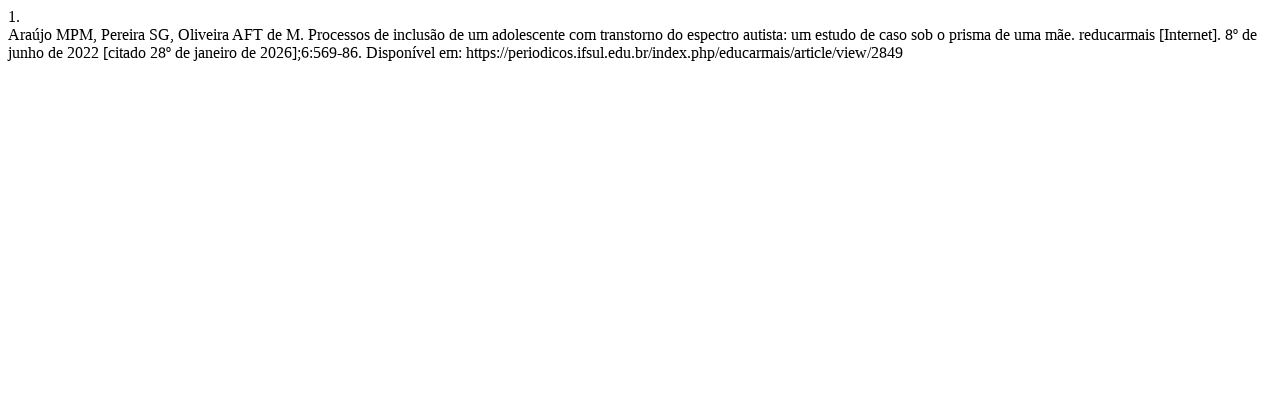

--- FILE ---
content_type: text/html; charset=UTF-8
request_url: https://periodicos.ifsul.edu.br/index.php/educarmais/citationstylelanguage/get/vancouver?submissionId=2849&publicationId=2967
body_size: 194
content:
<div class="csl-bib-body">
  <div class="csl-entry"><div class="csl-left-margin">1.</div><div class="csl-right-inline">Araújo MPM, Pereira SG, Oliveira AFT de M. Processos de inclusão de um adolescente com transtorno do espectro autista: um estudo de caso sob o prisma de uma mãe. reducarmais [Internet]. 8º de junho de 2022 [citado 28º de janeiro de 2026];6:569-86. Disponível em: https://periodicos.ifsul.edu.br/index.php/educarmais/article/view/2849</div></div>
</div>